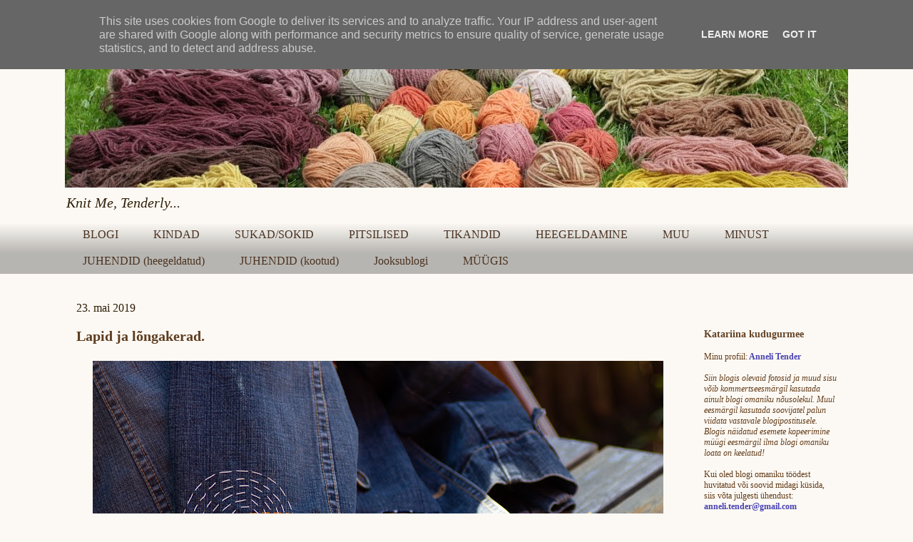

--- FILE ---
content_type: text/html; charset=UTF-8
request_url: http://www.katariina.eu/b/stats?style=BLACK_TRANSPARENT&timeRange=ALL_TIME&token=APq4FmCQl58KBqTYOYPuHt4cUzFVsExB9dHXkFY6jpgp2dqiOs4I5UPE_YHdo7q0c0GXz9bv1MQiNhUjzcMkRFZ5XNfbE3m3-Q
body_size: 264
content:
{"total":1196422,"sparklineOptions":{"backgroundColor":{"fillOpacity":0.1,"fill":"#000000"},"series":[{"areaOpacity":0.3,"color":"#202020"}]},"sparklineData":[[0,48],[1,57],[2,34],[3,37],[4,91],[5,51],[6,35],[7,81],[8,53],[9,52],[10,40],[11,78],[12,96],[13,43],[14,95],[15,34],[16,33],[17,66],[18,55],[19,40],[20,43],[21,73],[22,79],[23,36],[24,25],[25,35],[26,35],[27,100],[28,53],[29,7]],"nextTickMs":360000}